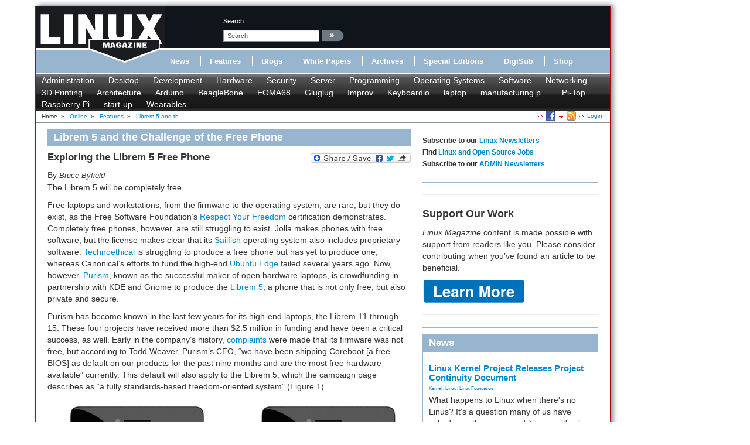

--- FILE ---
content_type: text/html; charset=utf-8
request_url: https://www.linux-magazine.com/index.php/Online/Features/Librem-5-and-the-Challenge-of-the-Free-Phone
body_size: 13093
content:
<!DOCTYPE html>
<html xmlns="http://www.w3.org/1999/xhtml" xml:lang="en-US" lang="en-US" xmlns:fb="http://www.facebook.com/2008/fbml">
<head>        
    



                        	            <meta name="author" content="Bruce Byfield" />

    





<title>Librem 5 and the Challenge of the Free Phone &raquo; Linux Magazine</title>
        	            
    <link rel="canonical" href="http://www.linux-magazine.com/Online/Features/Librem-5-and-the-Challenge-of-the-Free-Phone" />
<meta name="description" content="The Librem 5 will be completely free, " />
<meta http-equiv="Content-Type" content="text/html; charset=utf-8" /><meta name="viewport" content="width=device-width, initial-scale=1.0" />


<meta name="revisit-after" content="1 days">

<meta property="og:description" content="The Librem 5 will be completely free, " />
<meta property="og:title" content="Librem 5 and the Challenge of the Free Phone &raquo; Linux Magazine" />
<meta property="og:url" content="http://www.linux-magazine.com/Online/Features/Librem-5-and-the-Challenge-of-the-Free-Phone" />
<meta property="og:site_name" content="Linux Magazine" />


                        	            <meta property="og:image" content="http://www.linux-magazine.com/var/linux_magazin/storage/images/media/linux-magazine-eng-us/images/librem5-f02/714152-1-eng-US/librem5-F02_opengraph_w.png" />
    <meta property="og:image:width" content="200" />
    <meta property="og:image:height" content="204" />
    <meta property="og:image:type" content="image/png" />
    <link rel="image_src" href="http://www.linux-magazine.com/var/linux_magazin/storage/images/media/linux-magazine-eng-us/images/librem5-f02/714152-1-eng-US/librem5-F02_opengraph_w.png" />
        

<!--[if lt IE 9 ]>
    <meta http-equiv="X-UA-Compatible" content="IE=8,chrome=1" />
<![endif]-->

<link rel="Alternate" type="application/rss+xml" title="RSS" href="/rss/feed/news" />
<link rel="Shortcut icon" href="/extension/lnm/design/linux_magazin_en/images/favicon.ico" type="image/x-icon" />

<meta name="news_keywords" content="free software,mobile phone,open hardware">
        <link rel="stylesheet" type="text/css" href="/var/linux_magazin/cache/public/stylesheets/c62c180ff936254873c2108a6e91d2cb_all.css" />




<script defer data-api="/api/event" data-domain="linux-magazine.com" src="/js/script.js"></script>

<script type='text/javascript'><!--//<![CDATA[
    
	var ados_keywords = ados_keywords || [];
	if( location.protocol=='https:' ) {
	    ados_keywords.push('T:SSL');
	}
	else {
	    ados_keywords.push('T:HTTP');
	}
    

    	ados_keywords.push('S:Subpage');
    
        	    
    
//]]>--></script>
<script type='text/javascript'><!--//<![CDATA[
    
    function browserWidth() {
	var myWidth = 0;
	if( typeof( window.innerWidth ) == 'number' ) {
	    //Non-IE
	    myWidth = window.innerWidth;
	}
	else if( document.documentElement && document.documentElement.clientWidth ) {
	    //IE 6+ in 'standards compliant mode'
	    myWidth = document.documentElement.clientWidth;
	}
	else if( document.body && document.body.clientWidth ) {
	    //IE 4 compatible
	    myWidth = document.body.clientWidth;
	}
	return myWidth;
    }
    
//]]>--></script>

    
	<script type="text/javascript">
	    var p="http",d="static";
	    if(document.location.protocol=="https:"){p+="s";d="engine";}
	    var z=document.createElement("script");
	    z.type="text/javascript";
	    z.async=true;
	    z.src=p+"://"+d+".adzerk.net/ados.js";
	    var s=document.getElementsByTagName("script")[0];
	    s.parentNode.insertBefore(z,s);
	</script>
    

                <script type='text/javascript'><!--//<![CDATA[

	
	    var ados = ados || {};
	    ados.run = ados.run || [];
	    ados.run.push(function() {
	

	ados_setKeywords(ados_keywords.join(', '));

		    		    		    						    								    ados_add_placement(4669,20977,"zerkbanner_rectangle",5);
					    		    		    		    		    	
            
            if (browserWidth() >= 768)
            {
                ados_add_placement(
                    4669,
                    20977,
                    "zerkbanner_leaderboard",
                    4).setZone(16033);
            }            
            else {
                ados_add_placement(
                    4669,
                    20977,
                    "zerkbanner_mobile_top",
                    23).setZone();
            }                    
            
            ados_add_placement(
                4669,
                20977,
                "zerkbanner_rectangle",
                5 ).setZone(16034);

        
            
            if (browserWidth() >= 979)
            {
                ados_add_placement(
                    4669,
                    20977,
                    "zerkbanner_skyscraper",
                    6).setZone(16035);
            }                    
            
            if (browserWidth() >= 979)
            {
                ados_add_placement(
                    4669,
                    20977,
                    "zerkbanner_skyscraper_2",
                    6).setZone(16036);
            }                    
            
            ados_add_placement(
                4669,
                20977,
                "zerkbanner_bottom_full",
                [3,20] ).setZone(16097);

        
            
            ados_add_placement(
                4669,
                20977,
                "zerkbanner_masthead",
                20 ).setZone(16206);

        
            
            ados_add_placement(
                4669,
                20977,
                "zerkbanner_button_2",
                14 ).setZone(16097);

        
            
            ados_add_placement(
                4669,
                20977,
                "zerkbanner_left_menue_button",
                14 ).setZone(16204);

        
            
            ados_add_placement(
                4669,
                20977,
                "zerkbanner_var_zone",
                20 ).setZone(16205);

        
            
            ados_add_placement(
                4669,
                20977,
                "zerkbanner_tracking",
                20 ).setZone(20871);

        
    
	ados_load();
    
	});
    
    //]]>--></script>
</head>
<body>
<div id="Body">
    
	
    <div class="leaderboard span12">
        <!-- Aqua Ad Server Asynchronous JS Tag - Generated with Revive Adserver v5.5.2 -->
        <ins data-revive-zoneid="12070" data-revive-id="fa8c6c9da7f33852f7097c4a94da1070"></ins>
        <script async src="//servedby.aqua-adserver.com/asyncjs.php"></script>
    </div>
    <div id="Skyscraper" class="hidden-phone hidden-tablet">
        <div class="skyscraper hidden-phone hidden-tablet">
            <!-- Aqua Ad Server Asynchronous JS Tag - Generated with Revive Adserver v5.5.2 -->
            <ins data-revive-zoneid="12080" data-revive-id="fa8c6c9da7f33852f7097c4a94da1070"></ins>
            <script async src="//servedby.aqua-adserver.com/asyncjs.php"></script>
        </div>
        <div class="skyscraper_2 hidden-phone hidden-tablet">
            <!-- Aqua Ad Server Asynchronous JS Tag - Generated with Revive Adserver v5.5.2 -->
            <ins data-revive-zoneid="12081" data-revive-id="fa8c6c9da7f33852f7097c4a94da1070"></ins>
            <script async src="//servedby.aqua-adserver.com/asyncjs.php"></script>
        </div>
    </div>

    <div id="Stage">
	<header>
	    <div class="container">
		<div class="row">
		    <div class="span12">
			<div class="row" id="HeaderTop">
			    <div class="span3" id="Logo">
				<a href="/"><img src="/extension/lnm/design/linux_magazin_en/images/LinuxInt-outline_220-97.png" title="" alt="" /></a>			    </div>
			    <div class="span9" id="HeaderRight">
				<div class="row">
				    <div class="span1">
					&nbsp;
				    </div>

				    <div class="span3" id="Search">
					<div id="searchbox">
    <form action="/content/search">
	<label>search:</label>
        <input  onfocus="if (value == 'search') {value=''}" onblur="if (value== '') {value='search'}"  name="SearchText" value="search" id="searchtext" class="input_top" type="text" />
		    <input onclick="_gaq.push(['_trackEvent', 'header-search', 'search', 'image-link'])" type="image" class="searchimage" src="/extension/lnm/design/linux_magazin_en/images/icons/pfeil_schwarz.gif" alt="search:" />
			<div id="header-autocomplete-rs"></div>
    </form>
</div>


<script type="text/javascript">
jQuery('#header-autocomplete-rs').css('width', jQuery('input#searchtext').width() + 60);
var autocomplete = new eZAJAXAutoComplete({    url: '/ezjscore/call/ezfind::autocomplete',
    inputid: 'searchtext',
    containerid: 'header-autocomplete-rs',
    minquerylength: 2,
    resultlimit: 10});
</script>
				    </div>
				    <div class="span2 hidden-tablet hidden-phone" id="Claim">
					            <div id="zerkbanner_button_2" class="hidden-tablet hidden-phone button_2">
        
    
</div>				    </div>
				</div>
				<div class="row">
				    <div class="span12" id="Menue">
					
<ul>
    		    		
		    <li><a onclick="_gaq.push(['_trackEvent', 'menue', 'Online/News', 'text-link'])" href="/Online/News" class="toplinks ">News</a></li>			    <li class="delimiter"></li>		    		
		    <li><a onclick="_gaq.push(['_trackEvent', 'menue', 'Online/Features', 'text-link'])" href="/Online/Features" class="toplinks active">Features</a></li>			    <li class="delimiter"></li>		    		
		    <li><a onclick="_gaq.push(['_trackEvent', 'menue', 'Online/Blogs', 'text-link'])" href="/Online/Blogs" class="toplinks ">Blogs</a></li>			    <li class="delimiter"></li>		    		
		    <li><a onclick="_gaq.push(['_trackEvent', 'menue', 'Online/White-Papers', 'text-link'])" href="/Online/White-Papers" class="toplinks ">White Papers</a></li>			    <li class="delimiter"></li>		    		
		    <li><a onclick="_gaq.push(['_trackEvent', 'menue', 'Issues', 'text-link'])" href="/Issues" class="toplinks ">Archives</a></li>			    <li class="delimiter"></li>		    		
		    <li><a onclick="_gaq.push(['_trackEvent', 'menue', 'Resources/Special-Editions', 'text-link'])" href="/Resources/Special-Editions" class="toplinks ">Special Editions</a></li>			    <li class="delimiter"></li>		    		
		    <li><a onclick="_gaq.push(['_trackEvent', 'menue', 'lnmshop/start', 'text-link'])" href="/lnmshop/start" class="toplinks ">DigiSub</a></li>			    <li class="delimiter"></li>		    		
		    <li><a onclick="_gaq.push(['_trackEvent', 'menue', 'http://www.sparkhaus-shop.com?utm_source=LPM&utm_medium=Link&utm_campaign=SHOP', 'text-link'])" href="http://www.sparkhaus-shop.com?utm_source=LPM&amp;utm_medium=Link&amp;utm_campaign=SHOP" target="_blank" class="toplinks ">Shop</a></li>			    </ul>
				    </div>
				</div>
			    </div>
			</div>
			<div class="row" id="Tagmenue">
			    <div class="span12">
				                    <ul class="level1">
		    <li class="menu-level-0">        	<a onclick="_gaq.push(['_trackEvent', 'tagmenue', '[1] Administration', 'text-link'])" href="/tags/view/administration">Administration</a>
        </li>
		    <li class="menu-level-0">        	<a onclick="_gaq.push(['_trackEvent', 'tagmenue', '[1] Desktop', 'text-link'])" href="/tags/view/desktop">Desktop</a>
        </li>
		    <li class="menu-level-0">        	<a onclick="_gaq.push(['_trackEvent', 'tagmenue', '[1] Development', 'text-link'])" href="/tags/view/web+development">Development</a>
        </li>
		    <li class="menu-level-0">        	<a onclick="_gaq.push(['_trackEvent', 'tagmenue', '[1] Hardware', 'text-link'])" href="/tags/view/hardware">Hardware</a>
        </li>
		    <li class="menu-level-0">        	<a onclick="_gaq.push(['_trackEvent', 'tagmenue', '[1] Security', 'text-link'])" href="/tags/view/security">Security</a>
        </li>
		    <li class="menu-level-0">        	<a onclick="_gaq.push(['_trackEvent', 'tagmenue', '[1] Server', 'text-link'])" href="/tags/view/administration/server">Server</a>
        </li>
		    <li class="menu-level-0">        	<a onclick="_gaq.push(['_trackEvent', 'tagmenue', '[1] Programming', 'text-link'])" href="/tags/view/programming">Programming</a>
        </li>
		    <li class="menu-level-0">        	<a onclick="_gaq.push(['_trackEvent', 'tagmenue', '[1] Operating Systems', 'text-link'])" href="/tags/view/operating systems">Operating Systems</a>
        </li>
		    <li class="menu-level-0">        	<a onclick="_gaq.push(['_trackEvent', 'tagmenue', '[1] Software', 'text-link'])" href="/tags/view/software">Software</a>
        </li>
		    <li class="menu-level-0">        	<a onclick="_gaq.push(['_trackEvent', 'tagmenue', '[1] Networking', 'text-link'])" href="/tags/view/networking">Networking</a>
        </li>
	    </ul>
        							    			    <ul class="level2">
				    <li class="menu-level-0">        	<a onclick="_gaq.push(['_trackEvent', 'tagmenue', '[2] 3D Printing', 'text-link'])" href="/tags/view/open hardware/3D Printing">3D Printing</a>
        </li>
				    <li class="menu-level-0">        	<a onclick="_gaq.push(['_trackEvent', 'tagmenue', '[2] Architecture', 'text-link'])" href="/tags/view/open hardware/Architecture">Architecture</a>
        </li>
				    <li class="menu-level-0">        	<a onclick="_gaq.push(['_trackEvent', 'tagmenue', '[2] Arduino', 'text-link'])" href="/tags/view/open hardware/Arduino">Arduino</a>
        </li>
				    <li class="menu-level-0">        	<a onclick="_gaq.push(['_trackEvent', 'tagmenue', '[2] BeagleBone', 'text-link'])" href="/tags/view/open hardware/BeagleBone">BeagleBone</a>
        </li>
				    <li class="menu-level-0">        	<a onclick="_gaq.push(['_trackEvent', 'tagmenue', '[2] EOMA68', 'text-link'])" href="/tags/view/open hardware/EOMA68">EOMA68</a>
        </li>
				    <li class="menu-level-0">        	<a onclick="_gaq.push(['_trackEvent', 'tagmenue', '[2] Gluglug', 'text-link'])" href="/tags/view/open hardware/Gluglug">Gluglug</a>
        </li>
				    <li class="menu-level-0">        	<a onclick="_gaq.push(['_trackEvent', 'tagmenue', '[2] Improv', 'text-link'])" href="/tags/view/open hardware/Improv">Improv</a>
        </li>
				    <li class="menu-level-0">        	<a onclick="_gaq.push(['_trackEvent', 'tagmenue', '[2] Keyboardio', 'text-link'])" href="/tags/view/open hardware/Keyboardio">Keyboardio</a>
        </li>
				    <li class="menu-level-0">        	<a onclick="_gaq.push(['_trackEvent', 'tagmenue', '[2] laptop', 'text-link'])" href="/tags/view/open hardware/laptop">laptop</a>
        </li>
				    <li class="menu-level-0">        	<a onclick="_gaq.push(['_trackEvent', 'tagmenue', '[2] manufacturing process', 'text-link'])" href="/tags/view/open hardware/manufacturing process">manufacturing p...</a>
        </li>
				    <li class="menu-level-0">        	<a onclick="_gaq.push(['_trackEvent', 'tagmenue', '[2] Pi-Top', 'text-link'])" href="/tags/view/open hardware/Pi-Top">Pi-Top</a>
        </li>
				    <li class="menu-level-0">        	<a onclick="_gaq.push(['_trackEvent', 'tagmenue', '[2] Raspberry Pi', 'text-link'])" href="/tags/view/open hardware/Raspberry Pi">Raspberry Pi</a>
        </li>
				    <li class="menu-level-0">        	<a onclick="_gaq.push(['_trackEvent', 'tagmenue', '[2] start-up', 'text-link'])" href="/tags/view/open hardware/start-up">start-up</a>
        </li>
				    <li class="menu-level-0">        	<a onclick="_gaq.push(['_trackEvent', 'tagmenue', '[2] Wearables', 'text-link'])" href="/tags/view/open hardware/Wearables">Wearables</a>
        </li>
			    </ul>
					    
			    </div>
			</div>
			<div class="row">
			    <div class="span12" id="Breadcrumb">
				<div itemscope itemtype="http://data-vocabulary.org/Breadcrumb">

    
        		    Home
        	            	    		&nbsp;<span class="separator">&#187;</span>&nbsp;
	    			    	    
	    
	    	    	    	    	        	        <a class="path" href="/Online" itemprop="url"><span itemprop="title">Online</span></a>
	    		            	    		&nbsp;<span class="separator">&#187;</span>&nbsp;
	    			    	    
	    
	    	    	    	    	        	        <a class="path" href="/Online/Features" itemprop="url"><span itemprop="title">Features</span></a>
	    		            	    		&nbsp;<span class="separator">&#187;</span>&nbsp;
	    			    	    
	    
	    	    	    	    	        <a class="path" href="#" itemprop="url"><span itemprop="title">Librem 5 and th...</span></a>
	    		                    <div class="link">
			    <a class="login" href="/user/login" title="Logout">Login</a>
	    </div><div class="link"><a href="/rss/feed/lmi_news" title="The latest Linux and Open Source News" target="_blank"><img src="/extension/bootstrap/design/bootstrap/images/icons/feedIcon16.png" width="16" height="16" alt="The latest Linux and Open Source News"/></a></div><div class="link"><a href="https://www.facebook.com/linuxpromagazine" target="_blank" title="Linux Magazine on Facebook"><img src="/extension/bootstrap/design/bootstrap/images/facebook_icon.png" width="16" height="16" alt="Linux Magazine on Facebook"/></a></div></div>
			    </div>
			</div>
		    </div>
		</div>
	    </div>
	</header>
	    <div class="container" id="mainContent">		<div id="main-position" class="row">
		    
            <!-- Aqua Ad Server Asynchronous JS Tag - Generated with Revive Adserver v5.5.2 -->
            <ins data-revive-zoneid="12104" data-revive-id="fa8c6c9da7f33852f7097c4a94da1070"></ins>
            <script async src="//servedby.aqua-adserver.com/asyncjs.php"></script>
		</div>
		<div class="row">
		    					    		    			<div id="ContentLeft" class="span8">
			    

<div class="full online_article">
    <h1>Librem 5 and the Challenge of the Free Phone</h1>
    <div class="full-content">
	<div class="social_bookmarks">
    <div style="display: inline; padding-top: 5px;">
	<a class="FlattrButton" style="display:none;" title="Librem 5 and the Challenge of the Free Phone" rev="flattr;uid:lnmusa;button:compact;category:text;tags:linux,magazine,linux-magazine;" href="http://www.linux-magazine.com/Online/Features/Librem-5-and-the-Challenge-of-the-Free-Phone">
	    The Librem 5 will be completely free,&nbsp;
	</a>
    </div>
    <a class="a2a_dd" href="http://www.addtoany.com/share_save?linkurl=http%3A%2F%2Fwww.linux-magazin.de%2F&amp;linkname=linux-magazine.com"><img src="http://static.addtoany.com/buttons/share_save_171_16.png" width="171" height="16" border="0" alt="Share"/></a>
    
	<script type="text/javascript">
	    var a2a_config = a2a_config || {};
	    a2a_config.linkname = "Librem 5 and the Challenge of the Free Phone";
	    a2a_config.linkurl = "https://www.linux-magazine.com/index.php/Online/Features/Librem-5-and-the-Challenge-of-the-Free-Phone";
	</script>
	<script type="text/javascript" src="http://static.addtoany.com/menu/page.js"></script>
    
</div>

		    	    <h2>    Exploring the Librem 5 Free Phone	</h2>
	    By 

                <div class="author">
		    	    	    	    	    	    			    	    

	    	    		<span class="author" itemprop="author">Bruce Byfield</span>
	    	    	    </div>
	    <div class="article_intro">
                <p>The Librem 5 will be completely free,&nbsp;</p>
        </div>
        <div class="article_body">
                <p>Free laptops and workstations, from the firmware to the operating system, are rare, but they do exist, as the Free Software Foundation’s <a href="http://www.fsf.org/resources/hw/endorsement" target="_blank">Respect Your Freedom</a> certification demonstrates. Completely free phones, however, are still struggling to exist. Jolla makes phones with free software, but the license makes clear that its <a href="https://jolla.com/sailfish-eula/" target="_blank">Sailfish</a> operating system also includes proprietary software. <a href="https://tehnoetic.com/mobile-devices" target="_blank">Technoethical</a> is struggling to produce a free phone but has yet to produce one, whereas Canonical’s efforts to fund the high-end <a href="https://www.indiegogo.com/projects/ubuntu-edge#/" target="_blank">Ubuntu Edge</a> failed several years ago. Now, however, <a href="https://puri.sm/shop/librem-5/" target="_blank">Purism</a>, known as the successful maker of open hardware laptops, is crowdfunding in partnership with KDE and Gnome to produce the <a href="https://puri.sm/shop/librem-5/#wpneo-tab-description" target="_blank">Librem 5</a>, a phone that is not only free, but also private and secure.</p><p>Purism has become known in the last few years for its high-end laptops, the Librem 11 through 15. These four projects have received more than $2.5 million in funding and have been a critical success, as well. Early in the company’s history, <a href="https://hackerfall.com/story/the-truth-about-purism-why-librem-is-not-the-same" target="_blank">complaints</a> were made that its firmware was not free, but according to Todd Weaver, Purism’s CEO, “we have been shipping Coreboot [a free BIOS] as default on our products for the past nine months and are the most free hardware available” currently. This default will also apply to the Librem 5, which the campaign page describes as “a fully standards-based freedom-oriented system” (Figure 1).</p>
<div class="object-center" id="">    
        	                    
	<a href="https://www.linux-magazine.com/var/linux_magazin/storage/images/media/linux-magazine-eng-us/images/librem5-f01/714149-1-eng-US/librem5-F01_reference.png" rel="lightbox[image]" title="Figure 1: A mockup of what the Librem 5 phone will look like.">
	    <img src="/var/linux_magazin/storage/images/media/linux-magazine-eng-us/images/librem5-f01/714149-1-eng-US/librem5-F01_reference.png" alt="">
	</a>
	<span class="attribute-caption" style="max-width:590px;">
Figure 1: A mockup of what the Librem 5 phone will look like.
</span>    </div><p>Such a phone is needed, Weaver says, because “the current mobile landscape is a dark, nightmarish place, where two large for-profit corporations control everything, Google Android and Apple iOS. Phones know more about us than any other device on the planet, and there is no ethical alternative. In the server, laptop, desktop, and router space, the world has convenient options, so ethical choices can be made. In the phone market there is no convenient option; Purism’s Librem 5 intends to be that option.”</p><p><b>Raising the Bar</b></p><p>To be a free phone, the Librem 5 will not use Android, although free versions of Android (e.g., Lineage OS, formerly CyanogenMod) do exist. “That is a short-term and short-sighted solution that does not actually improve the future for digital rights, or ethical computing,” says Weaver. Free versions of Android typically lag behind proprietary ones, and security in Android as a whole is often lax. To avoid such problems, the Librem 5 will run PureOS, a Debian-based distribution that emphasizes security – a choice that also means, as with the Ubuntu Touch, that the Librem 5 can be expected to act more like a laptop or workstation than other phones.</p><p>Moreover, as though building a free phone is not enough, Purism is increasing the challenge by emphasizing user choice and security. Users will be able to install other distributions “with ease,” says Weaver. Moreover, besides the innate security advantages of a Linux distribution and the availability of tools like the Tor browser and Privacy Badger, the Librem 5 is designed with numerous other security features. Applications will run in isolation, so that the compromising one will not allow access to the entire system. Additional security will be provided by a VPN service, default IP-based communication, and end-to-end encryption. Uniquely, among phones, the Librem 5 will also separate the CPU from the Baseband processor and include hardware kill switches for WiFi/BT, the webcam, the microphone, and Baseband.</p><p>“It all comes down to control and convenience,” Weaver says. “By bundling together a product that protects users by default, running free software where the source code is available into a convenient product, we offer an easy-to-use product that the user controls, not the parent company.” Purism, Weaver emphasizes, “is a <a href="https://en.wikipedia.org/wiki/Social_purpose_corporation" target="_blank">Social Purposes Corporation</a>, not a traditional for-profit corporation,” meaning that its self-appointed ethical standards are as important to it as profits.</p><p><b>Gnome and Plasma Mobile</b></p><p>In addition to its privacy and security features, the Librem 5 is partnering with Gnome and KDE to bring these desktops to the phone.</p><p>Gnome needs no introduction and is well-suited to mobile devices. In fact, its use of a working and overview desktop seems modelled on mobile interfaces, and the project has already ventured into mobile computing with the Nokia 770, N800 and N900, the One Laptop Per Child project’s XO laptop, and FIC’s Neo1973 mobile phone. If the Librem 5 is funded, a media release by the <a href="https://www.gnome.org/news/2017/09/gnome-foundation-partners-with-purism-to-support-its-efforts-to-build-the-librem-5-smartphone/" target="_blank">GNOME Foundation</a> explains, it “plans to enhance GNOME shell and general performance of the system with Purism to enable features on the Librem 5.”</p><p>Various Gnome technologies are used extensively in embedded devices today, and Gnome developers have experienced some of the challenges that face mobile computing, specifically with the Nokia 770, N800 and N900; the One Laptop Per Child project’s XO laptop; and FIC’s Neo1973 mobile phone.</p><p>KDE’s partnership, though, may be more problematic. Purism will be including not KDE’s standard Plasma desktop environment, but Plasma Mobile, a recent project that is still in development. According to KDE developer Sebastian Kügler, Plasma Mobile’s reference implementation currently runs only on the “LG NexusX, Nexus 5, and, thanks to the Halium project, which is a hardware abstraction to allow Plasma Mobile to run on devices which are currently only supported by Android, the number of supported devices is growing.” If all goes as planned, the Librem 5 is probably going to be “the first phone to ship with Plasma Mobile out of the box.” Still, Weaver expresses his confidence that Plasma Mobile will be available “within the timeframe needed to get product into users’ hands.”</p><p>Few people have seen Plasma Mobile. However, from the <a href="https://www.youtube.com/results?search_query=Plasma+Mobile" target="_blank">videos available online</a>, Plasma Mobile features touchscreen support – obviously – and swiping from the edges, reminiscent of both Ubuntu Touch and Plasma Active, KDE’s previous attempt to provide a mobile interface. Its development benefits because it shares “more than ninety percent” of its code with Plasma, the sub-system for KDE’s graphical interface on the desktop (Figure 2). First introduced in KDE 4.0, Plasma is designed to abstract the interface from the rest of the system, making it easy to exchange interfaces. Unsurprisingly, it has a history of doing just that, not only with Plasma Active, but also with Plasma Netbook, which suggests that readying Plasma Mobile for the Librem 5’s proposed shipping date in January 2019 should offer no insolvable problems.</p>
<div class="object-center" id="">    
        	                    
	<a href="https://www.linux-magazine.com/var/linux_magazin/storage/images/media/linux-magazine-eng-us/images/librem5-f02/714152-1-eng-US/librem5-F02_reference.png" rel="lightbox[image]" title="Figure 2: The little-known Plasma Mobile desktop is a variant of KDE’s standard Plasma desktop.">
	    <img src="/var/linux_magazin/storage/images/media/linux-magazine-eng-us/images/librem5-f02/714152-1-eng-US/librem5-F02_reference.png" alt="">
	</a>
	<span class="attribute-caption" style="max-width:427px;">
Figure 2: The little-known Plasma Mobile desktop is a variant of KDE’s standard Plasma desktop.
</span>    </div><p>The main advantage of both Gnome and Plasma Mobile over Android and iOS is that they are developed as open source, which at least theoretically should offer greater privacy and control over data, both of which should appeal to individual users and corporations alike with a need to control their data and communicate securely.</p><p>In fact, by using these two interfaces, the Librem 5 may accomplish the goal of convergence – a single interface for all devices – that Canonical has recently abandoned. That would be particularly ironic in the case of Gnome, to which Canonical’s Ubuntu distribution has returned while stopping convergence development. However, as Kügler points out while talking about Plasma Mobile, convergence may be an idea whose time has finally arrive. “It takes a learning curve for users, and, I think, advancements in technology to bring it to market,” Kügler says. “You need rather powerful hardware, the right connectors, and the right hardware components, so it’s not an easy end-goal. [However], the path to convergence already bears huge benefits, as it means more efficient development, more consistency across different form factors, and higher quality code.”</p><p><b>Answering Doubts</b></p><p>As I write, the Librem 5 campaign has raised just over 64% of its goal of $1.5 million. Although the alliances with Gnome and Plasma Mobile can be taken as strong votes of confidence, the campaign’s announcement has sparked debate about whether such an ambitious project can succeed where so many others have failed.</p><p>Weaver’s response is that Purism can benefit from past mistakes and is in a better position than similar projects. Thanks to crowdfunding, the Librem 5 does not need to sell tens of thousands of phones to be a success, and advances in both computing power and software like Plasma Mobile have made development easier than in the past. According to Weaver, the project should also benefit from its clearly defined goals and the the fact that “the awareness of privacy and security concerns are at an all-time high.”</p><p>A similar concern is what I call the Arts and Crafts Dilemma, after the idealistic design movement at the start of the Twentieth Century: To deliver small runs of ethical products, manufacturers have to charge high prices that keep their products out of the hands of most buyers.Weaver admits that “we do have to charge prices that are higher than [would be] possible if we had huge volumes.” However, he adds that “we are comparable in price to other high-end hardware from Apple, Dell, and Lenovo, and our Librem 5 phone is significantly less than some mobile phone offerings.” For example, the forthcoming Apple X will retail at $999, compared with the Librem 5’s $599.</p><p>In the end, Weaver says, “people fund Purism products because they believe what we believe – that ethical products are important – so we can leverage that to form a beach-head, and expand up into the supply chain, and pass on volume discounts to users in the future. It is a strong, long-term business strategy, designed to change the future for the better.” It is also an ambitious project, whose emphasis on privacy and security is finally becoming generally appealing. Whether the Librem 5 campaign succeeds or fails, it seems certain to have a major influence on the entire idea of the fully free phone.</p>
        </div>
		
	

 
	            <div class="attribute-relatedcontent">
    <h2>Related content</h2>
    <ul>
		            	<li class="float-break">
		            								        		    <a onclick="_gaq.push(['_trackEvent', 'related-content', 'Issues/2017/205/Open-Hardware-Librem-5', 'text-link'])" href="/index.php/Issues/2017/205/Open-Hardware-Librem-5" title="Open Hardware – Librem 5">Open Hardware – Librem 5</a>
									<div class="attribute-intro">    <p>Purism is committed to creating a completely free phone that protects your data, keeps your communications private, and supports your digital rights.</p>
</div>
			<div class="more">
			            			<a onclick="_gaq.push(['_trackEvent', 'related-content', 'Issues/2017/205/Open-Hardware-Librem-5', 'more-link'])" href="/index.php/Issues/2017/205/Open-Hardware-Librem-5" title="Open Hardware – Librem 5">more &raquo;</a>
			    			    			</div>
		            	    <!--100-->
        	</li>
        		    		            	<li class="float-break">
		            								        		    <a onclick="_gaq.push(['_trackEvent', 'related-content', 'Issues/2018/217/Purism', 'text-link'])" href="/index.php/Issues/2018/217/Purism" title="Purism">Purism</a>
									<div class="attribute-intro">    <p>At Purism, a company specializing in Linux laptops, social and ethical considerations are as important as profit.</p>
</div>
			<div class="more">
			            			<a onclick="_gaq.push(['_trackEvent', 'related-content', 'Issues/2018/217/Purism', 'more-link'])" href="/index.php/Issues/2018/217/Purism" title="Purism">more &raquo;</a>
			    			    			</div>
		            	    <!--79-->
        	</li>
        		    		            	<li class="float-break">
		            								        		    <a onclick="_gaq.push(['_trackEvent', 'related-content', 'Issues/2019/219/Freedom-and-Security', 'text-link'])" href="/index.php/Issues/2019/219/Freedom-and-Security" title="Freedom and Security">Freedom and Security</a>
									<div class="attribute-intro">    <p>Despite a few ups and downs in development, Purism moves ahead in its quest to produce a free and secure phone.</p>
</div>
			<div class="more">
			            			<a onclick="_gaq.push(['_trackEvent', 'related-content', 'Issues/2019/219/Freedom-and-Security', 'more-link'])" href="/index.php/Issues/2019/219/Freedom-and-Security" title="Freedom and Security">more &raquo;</a>
			    			    			</div>
		            	    <!--73-->
        	</li>
        		    		            	<li class="float-break">
		            								        		    <a onclick="_gaq.push(['_trackEvent', 'related-content', 'Issues/2020/231/Risky-Business', 'text-link'])" href="/index.php/Issues/2020/231/Risky-Business" title="Risky Business">Risky Business</a>
									<div class="attribute-intro">    <p>With the Librem 5 as a cautionary tale, Bruce ponders the risks of backing crowdfunding campaigns.</p>
</div>
			<div class="more">
			            			<a onclick="_gaq.push(['_trackEvent', 'related-content', 'Issues/2020/231/Risky-Business', 'more-link'])" href="/index.php/Issues/2020/231/Risky-Business" title="Risky Business">more &raquo;</a>
			    			    			</div>
		            	    <!--47-->
        	</li>
        		    		            	<li class="float-break">
		            								        		    <a onclick="_gaq.push(['_trackEvent', 'related-content', 'Issues/2019/225/Open-Hardware-Librem-One', 'text-link'])" href="/index.php/Issues/2019/225/Open-Hardware-Librem-One" title="Open Hardware – Librem One">Open Hardware – Librem One</a>
									<div class="attribute-intro">    <p>Ahead of the Librem 5 phone release, Purism releases a suite of communications applications called Librem One, including Chat, Mail, and more. But how accessible are these apps for average users?</p>
</div>
			<div class="more">
			            			<a onclick="_gaq.push(['_trackEvent', 'related-content', 'Issues/2019/225/Open-Hardware-Librem-One', 'more-link'])" href="/index.php/Issues/2019/225/Open-Hardware-Librem-One" title="Open Hardware – Librem One">more &raquo;</a>
			    			    			</div>
		            	    <!--37-->
        	</li>
        		    	    </ul>
</div>		


	            
    	<div id="disqus_thread"></div>
	<script type="text/javascript">
	    
	    var disqus_shortname = 'linuxpromagazine';
	    var disqus_identifier = 88967;
	    var disqus_url = "https://www.linux-magazine.com/index.php/Online/Features/Librem-5-and-the-Challenge-of-the-Free-Phone";
	    var disqus_title = "Librem 5 and the Challenge of the Free Phone";
	    
		(function() {
		    var dsq = document.createElement('script'); dsq.type = 'text/javascript'; dsq.async = true;
		    dsq.src = 'http://' + disqus_shortname + '.disqus.com/embed.js';
		    (document.getElementsByTagName('head')[0] || document.getElementsByTagName('body')[0]).appendChild(dsq);
		})();
	    
	</script>
	<noscript>Please enable JavaScript to view the <a href="http://disqus.com/?ref_noscript">comments powered by Disqus.</a></noscript>
	<a href="http://disqus.com" class="dsq-brlink">comments powered by <span class="logo-disqus">Disqus</span></a>
    
	    </div>
</div>


			</div>
			<div id="ContentRight" class="span4">
			                                                                	                
    		    <div class="block ads">
    	<h6>Subscribe to our <a href="https://us2.list-manage.com/subscribe?u=1c76cb37f73773b4962ae429b&id=15836edcb2" target="_blank">Linux Newsletters</a><br>
Find <a href="https://opensourcejobhub.com/" target="_blank">Linux and Open Source Jobs</a><br>
Subscribe to our <a href="https://us2.list-manage.com/subscribe?u=1c76cb37f73773b4962ae429b&id=6820c9c211" target="_blank">ADMIN Newsletters</a></h6>
    </div>
		    	    <div class="block-separator"></div>
			    		    
<div id="rectangle" class="block adzerk  ">
    
    <div class="block-content">
	            <div id="zerkbanner_rectangle" class="">
        
    
</div>    </div>
    <div class="clear"></div>
</div>

		    	    <div class="block-separator"></div>
			    <div class="block ads">
    	<!-- Aqua Ad Server Asynchronous JS Tag - Generated with Revive Adserver
v5.5.3 -->
<ins data-revive-zoneid="12076"
data-revive-id="fa8c6c9da7f33852f7097c4a94da1070"></ins>
<script async src="//servedby.aqua-adserver.com/asyncjs.php"></script>
    </div>
		    	    <div class="block-separator"></div>
			    <div class="block ads">
    	<hr>
<h1>Support Our Work</h1>
<p><I>Linux Magazine</I> content is made possible with support from readers like you. Please consider contributing when you’ve found an article to be beneficial.</p>

<a href="https://www.linux-magazine.com/Support-Our-Work">
	   <img src="https://www.linux-magazine.com/var/linux_magazin/storage/images/media/linux-magazine-eng-us/images/misc/learn-more/834592-1-eng-US/Learn-More_medium.png" alt="Learn More">
	</a>

<hr>

    </div>
		    	    <div class="block-separator"></div>
			                        		    <div class="block block-latest_content_auto block-news">
    <h2>News</h2>    <div class="block-content">
	<ul>
	    				    				<li>
		    					    		    <h3><a href="/index.php/Online/News/Linux-Kernel-Project-Releases-Project-Continuity-Document">    Linux Kernel Project Releases Project Continuity Document</a></h3>
		    					    		        			
			        			
			        			
			    <div class="tags">
    
    		        	<a onclick="_gaq.push(['_trackEvent', 'taglist', '[2] Kernel', 'text-link'])" href="/index.php/tags/view/Programming/Kernel">Kernel</a>
        		    , 		        	<a onclick="_gaq.push(['_trackEvent', 'taglist', '[2] Linux', 'text-link'])" href="/index.php/tags/view/Operating+Systems/Linux">Linux</a>
        		    , 		        	<a onclick="_gaq.push(['_trackEvent', 'taglist', '[2] Linux Foundation', 'text-link'])" href="/index.php/tags/view/Community/Linux+Foundation">Linux Foundation</a>
        		    </div>
		    			    <p>What happens to Linux when there's no Linus? It's a question many of us have asked over the years, and it seems it's also on the minds of the Linux kernel project.</p>
		    		</li>
			    				    				<li>
		    					    		    <h3><a href="/index.php/Online/News/Mecha-Systems-Introduces-Linux-Handheld">    Mecha Systems Introduces Linux Handheld</a></h3>
		    					    		        			
			        			
			        			
			    <div class="tags">
    
    		        	<a onclick="_gaq.push(['_trackEvent', 'taglist', '[3] Fedora', 'text-link'])" href="/index.php/tags/view/Operating+Systems/Linux/Fedora">Fedora</a>
        		    , 		        	<a onclick="_gaq.push(['_trackEvent', 'taglist', '[1] Hardware', 'text-link'])" href="/index.php/tags/view/Hardware">Hardware</a>
        		    , 		        	<a onclick="_gaq.push(['_trackEvent', 'taglist', '[2] Linux', 'text-link'])" href="/index.php/tags/view/Operating+Systems/Linux">Linux</a>
        		    </div>
		    			    <p>Mecha Systems has revealed its Mecha Comet, a new handheld computer powered by – you guessed it – Linux.</p>
		    		</li>
			    				    				<li>
		    					    		    <h3><a href="/index.php/Online/News/MX-Linux-25.1-Features-Dual-Init-System-ISO">    MX Linux 25.1 Features Dual Init System ISO</a></h3>
		    					    		        			
			        			
			        			
			    <div class="tags">
    
    		        	<a onclick="_gaq.push(['_trackEvent', 'taglist', '[1] Desktop', 'text-link'])" href="/index.php/tags/view/Desktop">Desktop</a>
        		    , 		        	<a onclick="_gaq.push(['_trackEvent', 'taglist', '[3] MX Linux', 'text-link'])" href="/index.php/tags/view/Operating+Systems/Linux/MX+Linux">MX Linux</a>
        		    , 		        	<a onclick="_gaq.push(['_trackEvent', 'taglist', '[2] Systemd', 'text-link'])" href="/index.php/tags/view/Tools/Systemd">Systemd</a>
        		    </div>
		    			    <p>The latest release of MX Linux caters to lovers of two different init systems and even offers instructions on how to transition.</p>
		    		</li>
			    				    				<li>
		    					    		    <h3><a href="/index.php/Online/News/Photoshop-on-Linux">    Photoshop on Linux?</a></h3>
		    					    		        			
			        			
			        			
			    <div class="tags">
    
    		        	<a onclick="_gaq.push(['_trackEvent', 'taglist', '[2] graphics', 'text-link'])" href="/index.php/tags/view/Desktop/graphics">graphics</a>
        		    , 		        	<a onclick="_gaq.push(['_trackEvent', 'taglist', '[2] Linux', 'text-link'])" href="/index.php/tags/view/Operating+Systems/Linux">Linux</a>
        		    , 		        	<a onclick="_gaq.push(['_trackEvent', 'taglist', '[1] Software', 'text-link'])" href="/index.php/tags/view/Software">Software</a>
        		    </div>
		    			    <p>A developer has patched Wine so that it'll run specific versions of Photoshop that depend on Adobe Creative Cloud.</p>
		    		</li>
			    				    				<li>
		    					    		    <h3><a href="/index.php/Online/News/Linux-Mint-22.3-Now-Available-with-New-Tools">    Linux Mint 22.3 Now Available with New Tools</a></h3>
		    					    		        			
			        			
			        			
			    <div class="tags">
    
    		        	<a onclick="_gaq.push(['_trackEvent', 'taglist', '[1] Administration', 'text-link'])" href="/index.php/tags/view/Administration">Administration</a>
        		    , 		        	<a onclick="_gaq.push(['_trackEvent', 'taglist', '[3] Linux mint', 'text-link'])" href="/index.php/tags/view/Operating+Systems/Linux/Linux+mint">Linux mint</a>
        		    , 		        	<a onclick="_gaq.push(['_trackEvent', 'taglist', '[1] Tools', 'text-link'])" href="/index.php/tags/view/Tools">Tools</a>
        		    </div>
		    			    <p>Linux Mint 22.3 has been released with a pair of new tools for system admins and some pretty cool new features.</p>
		    		</li>
			    				    				<li>
		    					    		    <h3><a href="/index.php/Online/News/New-Linux-Malware-Targets-Cloud-Based-Linux-Installations">    New Linux Malware Targets Cloud-Based Linux Installations</a></h3>
		    					    		        			
			        			
			        			
			    <div class="tags">
    
    		        	<a onclick="_gaq.push(['_trackEvent', 'taglist', '[1] Cloud', 'text-link'])" href="/index.php/tags/view/Cloud">Cloud</a>
        		    , 		        	<a onclick="_gaq.push(['_trackEvent', 'taglist', '[2] Linux', 'text-link'])" href="/index.php/tags/view/Operating+Systems/Linux">Linux</a>
        		    , 		        	<a onclick="_gaq.push(['_trackEvent', 'taglist', '[2] malware', 'text-link'])" href="/index.php/tags/view/Security/malware">malware</a>
        		    </div>
		    			    <p>VoidLink, a new Linux malware, should be of real concern because of its stealth and customization.</p>
		    		</li>
			    				    				<li>
		    					    		    <h3><a href="/index.php/Online/News/Say-Goodbye-to-Middle-Mouse-Paste">    Say Goodbye to Middle-Mouse Paste</a></h3>
		    					    		        			
			        			
			        			
			    <div class="tags">
    
    		        	<a onclick="_gaq.push(['_trackEvent', 'taglist', '[3] Firefox', 'text-link'])" href="/index.php/tags/view/Software/Browser/Firefox">Firefox</a>
        		    , 		        	<a onclick="_gaq.push(['_trackEvent', 'taglist', '[2] Gnome', 'text-link'])" href="/index.php/tags/view/Desktop/Gnome">Gnome</a>
        		    , 		        	<a onclick="_gaq.push(['_trackEvent', 'taglist', '[1] Security', 'text-link'])" href="/index.php/tags/view/Security">Security</a>
        		    </div>
		    			    <p>Both Gnome and Firefox have proposed getting rid of a long-time favorite Linux feature.</p>
		    		</li>
			    				    				<li>
		    					    		    <h3><a href="/index.php/Online/News/Manjaro-26.0-Primary-Desktop-Environments-Default-to-Wayland">    Manjaro 26.0 Primary Desktop Environments Default to Wayland</a></h3>
		    					    		        			
			        			
			        			
			    <div class="tags">
    
    		        	<a onclick="_gaq.push(['_trackEvent', 'taglist', '[1] Desktop', 'text-link'])" href="/index.php/tags/view/Desktop">Desktop</a>
        		    , 		        	<a onclick="_gaq.push(['_trackEvent', 'taglist', '[3] Manjaro Linux', 'text-link'])" href="/index.php/tags/view/Operating+Systems/Linux/Manjaro+Linux">Manjaro Linux</a>
        		    , 		        	<a onclick="_gaq.push(['_trackEvent', 'taglist', '[2] Wayland', 'text-link'])" href="/index.php/tags/view/Desktop/Wayland">Wayland</a>
        		    </div>
		    			    <p>If you want to stick with X.Org, you'll be limited to the desktop environments you can choose.</p>
		    		</li>
			    				    				<li>
		    					    		    <h3><a href="/index.php/Online/News/Mozilla-Plans-to-AI-ify-Firefox">    Mozilla Plans to AI-ify Firefox</a></h3>
		    					    		        			
			        			
			        			
			    <div class="tags">
    
    		        	<a onclick="_gaq.push(['_trackEvent', 'taglist', '[2] Artificial Intelligence', 'text-link'])" href="/index.php/tags/view/HPC/Artificial+Intelligence">Artificial Inte...</a>
        		    , 		        	<a onclick="_gaq.push(['_trackEvent', 'taglist', '[3] Firefox', 'text-link'])" href="/index.php/tags/view/Software/Browser/Firefox">Firefox</a>
        		    , 		        	<a onclick="_gaq.push(['_trackEvent', 'taglist', '[2] privacy', 'text-link'])" href="/index.php/tags/view/Security/privacy">privacy</a>
        		    </div>
		    			    <p>With a new CEO in control, Mozilla is doubling down on a strategy of trust, all the while leaning into AI.</p>
		    		</li>
			    				    				<li>
		    					    		    <h3><a href="/index.php/Online/News/Gnome-Says-No-to-AI-Generated-Extensions">    Gnome Says No to AI-Generated Extensions</a></h3>
		    					    		        			
			        			
			        			
			    <div class="tags">
    
    		        	<a onclick="_gaq.push(['_trackEvent', 'taglist', '[2] Artificial Intelligence', 'text-link'])" href="/index.php/tags/view/HPC/Artificial+Intelligence">Artificial Inte...</a>
        		    , 		        	<a onclick="_gaq.push(['_trackEvent', 'taglist', '[2] Gnome', 'text-link'])" href="/index.php/tags/view/Desktop/Gnome">Gnome</a>
        		    , 		        	<a onclick="_gaq.push(['_trackEvent', 'taglist', '[2] LLM', 'text-link'])" href="/index.php/tags/view/HPC/LLM">LLM</a>
        		    </div>
		    			    <p>If you're a developer wanting to create a new Gnome extension, you'd best set aside that AI code generator, because the extension team will have none of that.</p>
		    		</li>
			    	</ul>
    </div>
</div>
		    	    <div class="block-separator"></div>
			    <div class="block block-tag_cloud block-tag_cloud">
    <h2>Tag Cloud</h2>    <div class="block-content">
	
		    		<div class="full full-tagcloud">
    		    		    		    		    		    		    		    		    		    		    		    		    		    		    		            			    <a href="/index.php/tags/view/Administration" style="font-size: 131.57894736842%" title="425 objects tagged with 'Administration'">Administration</a>
	    			    <a href="/index.php/tags/view/Community" style="font-size: 193.98496240602%" title="757 objects tagged with 'Community'">Community</a>
	    			    <a href="/index.php/tags/view/Desktop" style="font-size: 100%" title="257 objects tagged with 'Desktop'">Desktop</a>
	    			    <a href="/index.php/tags/view/Events" style="font-size: 112.03007518797%" title="321 objects tagged with 'Events'">Events</a>
	    			    <a href="/index.php/tags/view/Hardware" style="font-size: 139.66165413534%" title="468 objects tagged with 'Hardware'">Hardware</a>
	    			    <a href="/index.php/tags/view/Operating+Systems/Linux" style="font-size: 200%" title="789 objects tagged with 'Linux'">Linux</a>
	    			    <a href="/index.php/tags/view/Mobile" style="font-size: 102.44360902256%" title="270 objects tagged with 'Mobile'">Mobile</a>
	    			    <a href="/index.php/tags/view/Programming" style="font-size: 132.70676691729%" title="431 objects tagged with 'Programming'">Programming</a>
	    			    <a href="/index.php/tags/view/Security" style="font-size: 106.95488721805%" title="294 objects tagged with 'Security'">Security</a>
	    			    <a href="/index.php/tags/view/Software" style="font-size: 111.84210526316%" title="320 objects tagged with 'Software'">Software</a>
	    			    <a href="/index.php/tags/view/Operating+Systems/Ubuntu" style="font-size: 123.4962406015%" title="382 objects tagged with 'Ubuntu'">Ubuntu</a>
	    			    <a href="/index.php/tags/view/Web+Development" style="font-size: 114.84962406015%" title="336 objects tagged with 'Web Development'">Web Development</a>
	    			    <a href="/index.php/tags/view/Operating+Systems/Windows" style="font-size: 101.87969924812%" title="267 objects tagged with 'Windows'">Windows</a>
	    			    <a href="/index.php/tags/view/Software/free+software" style="font-size: 105.07518796992%" title="284 objects tagged with 'free software'">free software</a>
	    			    <a href="/index.php/tags/view/Events/CeBIT/open+source" style="font-size: 100.75187969925%" title="261 objects tagged with 'open source'">open source</a>
	    </div>
    </div>
</div>





		    
			</div>
		    		</div>
		<div id="bottom-banner" class="row">
		    <div class="span12">
			        <div id="zerkbanner_bottom_full" class="">
        
    
</div>		    </div>
		</div>	    </div>
	<div>
	    <div class="container">
		<div class="row">
		    <div class="span12" id="Footer">
			<footer>
    <div class="footer row">
	<div class="span1"></div>
	<div class="span10 claim-wrapper">
	    <div id="footer-topics" class="container">
		    			            	        
<div class="footer-sitemap">
    </div>

		    		    		    			    
<div class="footer-topics">
                        	<div class="footer-topic lastli footer-ini">
	    <ul>
				    			<li class="footer_topic_AboutUs"><a onclick="_gaq.push(['_trackEvent', 'footer-topics', '/About-Us', 'text-link'])" href="/About-Us">About Us </a></li>
		    		    				    			<li class="footer_topic_WriteForUs"><a onclick="_gaq.push(['_trackEvent', 'footer-topics', '/About-Us/Write-for-Us', 'text-link'])" href="/About-Us/Write-for-Us">Write for Us </a></li>
		    		    				    			<li class="footer_topic_Contact"><a onclick="_gaq.push(['_trackEvent', 'footer-topics', '/About-Us/Contact', 'text-link'])" href="/About-Us/Contact">Contact </a></li>
		    		    				    			<li class="footer_topic_LegalNotice"><a onclick="_gaq.push(['_trackEvent', 'footer-topics', '/About-Us/Legal-Notice', 'text-link'])" href="/About-Us/Legal-Notice">Legal Notice </a></li>
		    		    				    			<li class="footer_topic_PrivacyPolicy"><a onclick="_gaq.push(['_trackEvent', 'footer-topics', '/About-Us/Privacy-Policy', 'text-link'])" href="/About-Us/Privacy-Policy">Privacy Policy </a></li>
		    		    				    			<li class="footer_topic_ManageSubscription"><a onclick="_gaq.push(['_trackEvent', 'footer-topics', '/Subscribe/Manage-Subscription', 'text-link'])" href="/Subscribe/Manage-Subscription">Manage Subscription </a></li>
		    		    			    </ul>
	</div>
    </div>


		    	    </div>
	</div>
	<div class="span1"></div>
    </div>
    <div class="row">
					    <div id="glossar">
		<ul id="glossar_menue">
		    			<li>
			    <a href="/Glossary">Glossary</a>
			            <ul>
		    		<li>
		    <a href="/Glossary/Raspberry-Pi">Raspberry Pi</a>
		    		</li>
	    	    </ul>			</li>
		    		</ul>
	    </div>
			    <div id="copyright">
				&copy; 2026 <a href="http://www.linuxnewmedia.com/" target="_blank">Linux New Media USA, LLC</a>
	    </div>
	    </div>
</footer>		    </div>
		</div>
	    </div>
	</div>
    </div>
</div>



</body>
</html>


